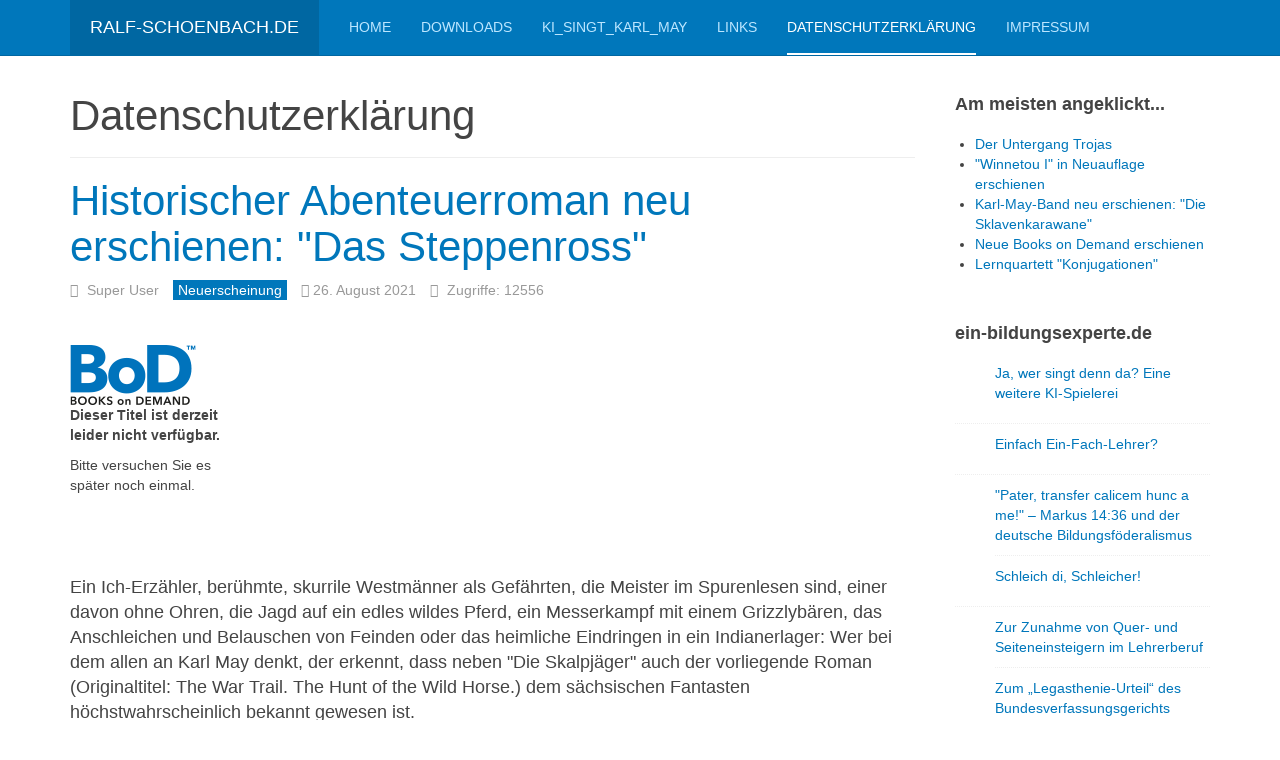

--- FILE ---
content_type: text/html; charset=utf-8
request_url: https://www.ralf-schoenbach.de/index.php/datenschutzerklaerung?view=article&id=9:historischer-abenteuerroman-neu-erschienen&catid=8
body_size: 5959
content:

<!DOCTYPE html>
<html lang="de-de" dir="ltr"
	  class='com_content view-article itemid-131 j54 j40 mm-hover '>

<head>
	<meta charset="utf-8">
	<meta name="author" content="Super User">
	<meta name="generator" content="Joomla! - Open Source Content Management">
	<title>Historischer Abenteuerroman neu erschienen: &quot;Das Steppenross&quot;</title>
	<link href="/templates/purity_iii/favicon.ico" rel="icon" type="image/vnd.microsoft.icon">
<link href="/t3-assets/css/css-3bec2-45034.css" rel="stylesheet" media="all">
	<link href="/t3-assets/css/css-58d85-54854.css" rel="stylesheet" media="all">
	<link href="/t3-assets/css/css-b1f65-45034.css" rel="stylesheet" media="all">
<script type="application/json" class="joomla-script-options new">{"system.paths":{"root":"","rootFull":"https:\/\/www.ralf-schoenbach.de\/","base":"","baseFull":"https:\/\/www.ralf-schoenbach.de\/"},"csrf.token":"7c3522fa371b43ef73f7c17c27a6bdfd"}</script>
	<script src="/media/system/js/core.min.js?a3d8f8"></script>
	<script src="/media/vendor/bootstrap/js/popover.min.js?5.3.8" type="module"></script>
	<script src="/media/vendor/jquery/js/jquery.min.js?3.7.1"></script>
	<script src="/media/legacy/js/jquery-noconflict.min.js?504da4"></script>
	<script src="/t3-assets/js/js-60d54-79785.js"></script>
	<script type="application/ld+json">{"@context":"https://schema.org","@graph":[{"@type":"Organization","@id":"https://www.ralf-schoenbach.de/#/schema/Organization/base","name":"Ralf Schönbach.DE","url":"https://www.ralf-schoenbach.de/"},{"@type":"WebSite","@id":"https://www.ralf-schoenbach.de/#/schema/WebSite/base","url":"https://www.ralf-schoenbach.de/","name":"Ralf Schönbach.DE","publisher":{"@id":"https://www.ralf-schoenbach.de/#/schema/Organization/base"}},{"@type":"WebPage","@id":"https://www.ralf-schoenbach.de/#/schema/WebPage/base","url":"https://www.ralf-schoenbach.de/index.php/datenschutzerklaerung?view=article&amp;id=9:historischer-abenteuerroman-neu-erschienen&amp;catid=8","name":"Historischer Abenteuerroman neu erschienen: \"Das Steppenross\"","isPartOf":{"@id":"https://www.ralf-schoenbach.de/#/schema/WebSite/base"},"about":{"@id":"https://www.ralf-schoenbach.de/#/schema/Organization/base"},"inLanguage":"de-DE"},{"@type":"Article","@id":"https://www.ralf-schoenbach.de/#/schema/com_content/article/9","name":"Historischer Abenteuerroman neu erschienen: \"Das Steppenross\"","headline":"Historischer Abenteuerroman neu erschienen: \"Das Steppenross\"","inLanguage":"de-DE","author":{"@type":"Person","name":"Super User"},"articleSection":"Neuerscheinung","dateCreated":"2021-08-26T21:19:26+00:00","interactionStatistic":{"@type":"InteractionCounter","userInteractionCount":12556},"isPartOf":{"@id":"https://www.ralf-schoenbach.de/#/schema/WebPage/base"}}]}</script>

	
<!-- META FOR IOS & HANDHELD -->
	<meta name="viewport" content="width=device-width, initial-scale=1.0, maximum-scale=1.0, user-scalable=no"/>
	<style type="text/stylesheet">
		@-webkit-viewport   { width: device-width; }
		@-moz-viewport      { width: device-width; }
		@-ms-viewport       { width: device-width; }
		@-o-viewport        { width: device-width; }
		@viewport           { width: device-width; }
	</style>
	<script type="text/javascript">
		//<![CDATA[
		if (navigator.userAgent.match(/IEMobile\/10\.0/)) {
			var msViewportStyle = document.createElement("style");
			msViewportStyle.appendChild(
				document.createTextNode("@-ms-viewport{width:auto!important}")
			);
			document.getElementsByTagName("head")[0].appendChild(msViewportStyle);
		}
		//]]>
	</script>
<meta name="HandheldFriendly" content="true"/>
<meta name="apple-mobile-web-app-capable" content="YES"/>
<!-- //META FOR IOS & HANDHELD -->




<!-- Le HTML5 shim and media query for IE8 support -->
<!--[if lt IE 9]>
<script src="//html5shim.googlecode.com/svn/trunk/html5.js"></script>
<script type="text/javascript" src="/plugins/system/t3/base-bs3/js/respond.min.js"></script>
<![endif]-->

<!-- You can add Google Analytics here or use T3 Injection feature -->

<!--[if lt IE 9]>
<link rel="stylesheet" href="/templates/purity_iii/css/ie8.css" type="text/css" />
<![endif]-->
	</head>

<body>

<div class="t3-wrapper blog"> <!-- Need this wrapper for off-canvas menu. Remove if you don't use of-canvas -->

	
<!-- MAIN NAVIGATION -->
<header id="t3-mainnav" class="wrap navbar navbar-default navbar-fixed-top t3-mainnav">

	<!-- OFF-CANVAS -->
		<!-- //OFF-CANVAS -->

	<div class="container">

		<!-- NAVBAR HEADER -->
		<div class="navbar-header">

			<!-- LOGO -->
			<div class="logo logo-text">
				<div class="logo-text">
					<a href="/" title="ralf-schoenbach.de">
						
												
						<span>ralf-schoenbach.de</span>
					</a>
				</div>
			</div>
			<!-- //LOGO -->

											<button type="button" class="navbar-toggle" data-toggle="collapse" data-target=".t3-navbar-collapse">
					<i class="fa fa-bars"></i>
				</button>
			
	    
		</div>
		<!-- //NAVBAR HEADER -->

		<!-- NAVBAR MAIN -->
				<nav class="t3-navbar-collapse navbar-collapse collapse"></nav>
		
		<nav class="t3-navbar navbar-collapse collapse">
					<ul class="nav navbar-nav">
			<li class="item-101">				<a href="/index.php" >Home</a>
				</li><li class="item-29">				<a href="/index.php/downloadliste" >Downloads</a>
				</li><li class="item-192">				<a href="/index.php/ki-singt-karl-may" >KI_singt_Karl_May</a>
				</li><li class="item-105">				<a href="/index.php/links" >Links</a>
				</li><li class="item-131 current active">				<a href="/index.php/datenschutzerklaerung" >Datenschutzerklärung</a>
				</li><li class="item-106">				<a href="/index.php/impressum" >Impressum</a>
				</li>		</ul>
	
		</nav>
    <!-- //NAVBAR MAIN -->

	</div>
</header>
<!-- //MAIN NAVIGATION -->






	
<div id="t3-mainbody" class="container t3-mainbody">
	<div class="row">

		<!-- MAIN CONTENT -->
		<div id="t3-content" class="t3-content col-xs-12 col-sm-8  col-md-9">
						
	<div class="page-header clearfix">
		<h1 class="page-title">Datenschutzerklärung</h1>
	</div>

<div class="item-page clearfix">


<!-- Article -->
<article>
	<meta itemprop="inLanguage" content="de-DE" />
	<meta itemprop="url" content="/index.php/datenschutzerklaerung?view=article&amp;id=9:historischer-abenteuerroman-neu-erschienen&amp;catid=8" />

      
<header class="article-header clearfix">
	<h1 class="article-title" itemprop="headline">
					<a href="/index.php/datenschutzerklaerung?view=article&amp;id=9:historischer-abenteuerroman-neu-erschienen&amp;catid=8:neuerscheinung" itemprop="url" title="Historischer Abenteuerroman neu erschienen: &quot;Das Steppenross&quot;">
				Historischer Abenteuerroman neu erschienen: &quot;Das Steppenross&quot;</a>
			</h1>

			</header>
    
    
  <!-- Aside -->
    <aside class="article-aside clearfix">
          	<dl class="article-info  muted">

		
			<dt class="article-info-term">
													Details							</dt>

							
<dd class="createdby hasTooltip" itemprop="author" itemscope itemtype="http://schema.org/Person" title="Geschrieben von: ">
	<i class="fa fa-user"></i>
			<span itemprop="name">Super User</span>	</dd>
			
			
										<dd class="category-name hasTooltip" title="Kategorie: ">
				<i class="fa fa-folder-open"></i>
									<a href="/index.php/datenschutzerklaerung?view=category&amp;id=8" ><span itemprop="genre">Neuerscheinung</span></a>							</dd>			
										<dd class="published hasTooltip" title="Veröffentlicht: ">
				<i class="icon-calendar"></i>
				<time datetime="2021-08-26T21:19:26+00:00" itemprop="datePublished">
					26. August 2021				</time>
			</dd>					
					
			
										<dd class="hits">
					<i class="fa fa-eye"></i>
					<meta itemprop="interactionCount" content="UserPageVisits:12556" />
					Zugriffe: 12556			</dd>						</dl>
        
      </aside>  
    <!-- //Aside -->

  
  
  
	
  
	
	<section class="article-content clearfix">
		<!-- ### Begin BoD ShopWidget -->
<div id="bodShopWidget_3539306_print" class="bodShopWidget"></div>
<p>
<script type="text/javascript">if(typeof checkLibExist == "undefined"){var script = document.createElement("script");script.src ="//www.bod.de/public/js/bod/v1.1/shopWidget.min.js";script.type = "text/javascript";document.head.appendChild(script);var checkLibExist = true;}if(typeof books === "undefined") var books=[];books.push({"objID":"3539306","swKey":"94dd14d3c75acd241e1181353514db55","type":"print","size":"small","font":"serif","shadow":false,"contour":true,"coverContour":true,"fontColor":"#000000","contourColor":"#000000","shadowBtn":true,"contourBtn":false,"bgColor":"#ffffff","btnFontColor":"#ffffff","btnColor":"#0F2FE8","btnContourColor":"#e84e0f","shop":"de","mandantShopUrl":"https://buchshop.bod.de","lang":"de"});</script>
</p>
<!-- ### End BoD ShopWidget -->
<p><span style="font-size: 18px;">Ein Ich-Erzähler, berühmte, skurrile Westmänner als Gefährten, die Meister im Spurenlesen sind, einer davon ohne Ohren, die Jagd auf ein edles wildes Pferd, ein Messerkampf mit einem Grizzlybären, das Anschleichen und Belauschen von Feinden oder das heimliche Eindringen in ein Indianerlager: Wer bei dem allen an Karl May denkt, der erkennt, dass neben "Die Skalpjäger" auch der vorliegende Roman (Originaltitel: The War Trail. The Hunt of the Wild Horse.) dem sächsischen Fantasten höchstwahrscheinlich bekannt gewesen ist.</span></p>	</section>
  
  <!-- footer -->
    <!-- //footer -->

			<hr class="divider-vertical" />
<nav class="pagenavigation" aria-label="Seitennavigation">
    <span class="pagination ms-0">
                <a class="btn btn-sm btn-secondary previous" href="/index.php/datenschutzerklaerung?view=article&amp;id=11:jack-london-der-seewolf-in-einer-zweisprachigen-ausgabe-erschienen&amp;catid=8" rel="prev">
            <span class="visually-hidden">
                Vorheriger Beitrag: Jack London: &quot;Der Seewolf&quot; in einer zweisprachigen Ausgabe erschienen            </span>
            <span class="icon-chevron-left" aria-hidden="true"></span> <span aria-hidden="true">Zurück</span>            </a>
                    <a class="btn btn-sm btn-secondary next" href="/index.php/datenschutzerklaerung?view=article&amp;id=7:winnetou-i-in-neuauflage-erschienen&amp;catid=8" rel="next">
            <span class="visually-hidden">
                Nächster Beitrag: &quot;Winnetou I&quot; in Neuauflage erschienen            </span>
            <span aria-hidden="true">Weiter</span> <span class="icon-chevron-right" aria-hidden="true"></span>            </a>
        </span>
</nav>
	
	
	</article>
<!-- //Article -->


</div>


		</div>
		<!-- //MAIN CONTENT -->

		<!-- SIDEBAR RIGHT -->
		<div class="t3-sidebar t3-sidebar-right col-xs-12 col-sm-4  col-md-3 ">
			<div class="t3-module module " id="Mod111"><div class="module-inner"><h3 class="module-title "><span>Am meisten angeklickt...</span></h3><div class="module-ct"><ul class="mostread mod-list">
    <li itemscope itemtype="https://schema.org/Article">
        <a href="/index.php/datenschutzerklaerung?view=article&amp;id=1:der-untergang-trojas&amp;catid=10" itemprop="url">
            <span itemprop="name">
                Der Untergang Trojas            </span>
        </a>
    </li>
    <li itemscope itemtype="https://schema.org/Article">
        <a href="/index.php/datenschutzerklaerung?view=article&amp;id=7:winnetou-i-in-neuauflage-erschienen&amp;catid=8" itemprop="url">
            <span itemprop="name">
                "Winnetou I" in Neuauflage erschienen            </span>
        </a>
    </li>
    <li itemscope itemtype="https://schema.org/Article">
        <a href="/index.php/datenschutzerklaerung?view=article&amp;id=3:neuer-karl-may-band-erschienen&amp;catid=8" itemprop="url">
            <span itemprop="name">
                Karl-May-Band neu erschienen: "Die Sklavenkarawane"            </span>
        </a>
    </li>
    <li itemscope itemtype="https://schema.org/Article">
        <a href="/index.php/datenschutzerklaerung?view=article&amp;id=5:neue-books-on-demand-erschienen&amp;catid=8" itemprop="url">
            <span itemprop="name">
                Neue Books on Demand erschienen            </span>
        </a>
    </li>
    <li itemscope itemtype="https://schema.org/Article">
        <a href="/index.php/datenschutzerklaerung?view=article&amp;id=2:lernquartett-konjugationen&amp;catid=10" itemprop="url">
            <span itemprop="name">
                 Lernquartett "Konjugationen"            </span>
        </a>
    </li>
</ul>
</div></div></div><div class="t3-module module " id="Mod114"><div class="module-inner"><h3 class="module-title "><span>ein-bildungsexperte.de</span></h3><div class="module-ct"><ul class="category-module">
		<li>
		<ul>
							<li>
											<a class="mod-articles-category-title " href="/index.php/datenschutzerklaerung?view=article&amp;id=23:ja-wer-singt-denn-da-eine-weitere-ki-spielerei&amp;catid=11">
						Ja, wer singt denn da? Eine weitere KI-Spielerei						</a>
					
					
					
					
					
					
									</li>
					</ul>
	</li>
		<li>
		<ul>
							<li>
											<a class="mod-articles-category-title " href="/index.php/datenschutzerklaerung?view=article&amp;id=21:einfach-ein-fach-lehrer&amp;catid=11">
						Einfach Ein-Fach-Lehrer?						</a>
					
					
					
					
					
					
									</li>
					</ul>
	</li>
		<li>
		<ul>
							<li>
											<a class="mod-articles-category-title " href="/index.php/datenschutzerklaerung?view=article&amp;id=20:pater-transfer-calicem-hunc-a-me-markus-14-36-und-der-deutsche-bildungsfoederalismus&amp;catid=11">
						"Pater, transfer calicem hunc a me!"  – Markus 14:36 und der deutsche Bildungsföderalismus						</a>
					
					
					
					
					
					
									</li>
							<li>
											<a class="mod-articles-category-title " href="/index.php/datenschutzerklaerung?view=article&amp;id=19:schleich-di-schleicher&amp;catid=11">
						Schleich di, Schleicher!						</a>
					
					
					
					
					
					
									</li>
					</ul>
	</li>
		<li>
		<ul>
							<li>
											<a class="mod-articles-category-title " href="/index.php/datenschutzerklaerung?view=article&amp;id=15:zur-zunahme-von-quer-und-seiteneinsteigern-im-lehrerberuf&amp;catid=11">
						Zur Zunahme von Quer- und Seiteneinsteigern im Lehrerberuf						</a>
					
					
					
					
					
					
									</li>
							<li>
											<a class="mod-articles-category-title " href="/index.php/datenschutzerklaerung?view=article&amp;id=14:zum-legasthenie-urteil-des-bundesverfassungsgerichts&amp;catid=11">
						Zum „Legasthenie-Urteil“ des Bundesverfassungsgerichts						</a>
					
					
					
					
					
					
									</li>
							<li>
											<a class="mod-articles-category-title " href="/index.php/datenschutzerklaerung?view=article&amp;id=13:ein-bildungsexperte-de&amp;catid=11">
						ein-bildungsexperte.de						</a>
					
					
					
					
					
					
									</li>
					</ul>
	</li>
	</ul>
</div></div></div><div class="t3-module module " id="Mod113"><div class="module-inner"><h3 class="module-title "><span>Neuerscheinungen</span></h3><div class="module-ct"><ul class="category-module">
		<li>
		<ul>
							<li>
											<a class="mod-articles-category-title " href="/index.php/datenschutzerklaerung?view=article&amp;id=31:neuer-reprint-erschienen-the-adventures-of-tom-sawyer&amp;catid=8">
						Neuer Reprint erschienen: "The Adventures of Tom Sawyer"						</a>
					
					
					
					
					
					
									</li>
					</ul>
	</li>
		<li>
		<ul>
							<li>
											<a class="mod-articles-category-title " href="/index.php/datenschutzerklaerung?view=article&amp;id=29:neuer-reprint-erschienen-reise-um-die-erde-in-80-tagen&amp;catid=8">
						Neuer Reprint erschienen: "Reise um die Erde in 80 Tagen"						</a>
					
					
					
					
					
					
									</li>
					</ul>
	</li>
		<li>
		<ul>
							<li>
											<a class="mod-articles-category-title " href="/index.php/datenschutzerklaerung?view=article&amp;id=28:neuer-karl-may-reprint-erschienen-durch-das-land-der-skipetaren&amp;catid=8">
						Neuer Karl-May-Reprint erschienen: "Durch das Land der Skipetaren"						</a>
					
					
					
					
					
					
									</li>
					</ul>
	</li>
		<li>
		<ul>
							<li>
											<a class="mod-articles-category-title " href="/index.php/datenschutzerklaerung?view=article&amp;id=27:neuer-karl-may-reprint-erschienen-in-den-schluchten-des-balkan&amp;catid=8">
						Neuer Karl-May-Reprint erschienen: "In den Schluchten des Balkan"						</a>
					
					
					
					
					
					
									</li>
					</ul>
	</li>
		<li>
		<ul>
							<li>
											<a class="mod-articles-category-title " href="/index.php/datenschutzerklaerung?view=article&amp;id=26:reprint-der-deutschen-bucherstausgabe-von-wolfsblut-erschienen&amp;catid=8">
						Reprint der deutschen Bucherstausgabe von "Wolfsblut" erschienen						</a>
					
					
					
					
					
					
									</li>
					</ul>
	</li>
		<li>
		<ul>
							<li>
											<a class="mod-articles-category-title " href="/index.php/datenschutzerklaerung?view=article&amp;id=25:neuer-karl-may-reprint-erschienen-von-bagdad-nach-stambul&amp;catid=8">
						Neuer Karl-May-Reprint erschienen: "Von Bagdad nach Stambul"						</a>
					
					
					
					
					
					
									</li>
							<li>
											<a class="mod-articles-category-title " href="/index.php/datenschutzerklaerung?view=article&amp;id=24:historischer-abenteuerroman-neu-erschienen-die-skalpjaeger&amp;catid=8">
						Historischer Abenteuerroman neu erschienen: "Die Skalpjäger"						</a>
					
					
					
					
					
					
									</li>
					</ul>
	</li>
		<li>
		<ul>
							<li>
											<a class="mod-articles-category-title " href="/index.php/datenschutzerklaerung?view=article&amp;id=22:alfred-schirokauer-die-siebente-grossmacht-im-neusatz-erschienen&amp;catid=8">
						Alfred Schirokauer: "Die siebente Großmacht" im Neusatz erschienen						</a>
					
					
					
					
					
					
									</li>
					</ul>
	</li>
		<li>
		<ul>
							<li>
											<a class="mod-articles-category-title " href="/index.php/datenschutzerklaerung?view=article&amp;id=18:neuer-karl-may-reprint-erschienen-der-schwarze-mustang&amp;catid=8">
						Neuer Karl-May-Reprint erschienen: "Der schwarze Mustang"						</a>
					
					
					
					
					
					
									</li>
							<li>
											<a class="mod-articles-category-title " href="/index.php/datenschutzerklaerung?view=article&amp;id=17:reprint-himmelsgedanken-als-hardcover-ausgabe-erschienen&amp;catid=8">
						Reprint "Himmelsgedanken" als Hardcover-Ausgabe erschienen						</a>
					
					
					
					
					
					
									</li>
					</ul>
	</li>
		<li>
		<ul>
							<li>
											<a class="mod-articles-category-title " href="/index.php/datenschutzerklaerung?view=article&amp;id=16:neuer-karl-may-reprint-erschienen-am-stillen-ocean&amp;catid=8">
						Neuer Karl-May-Reprint erschienen: "Am Stillen Ocean"						</a>
					
					
					
					
					
					
									</li>
					</ul>
	</li>
		<li>
		<ul>
							<li>
											<a class="mod-articles-category-title " href="/index.php/datenschutzerklaerung?view=article&amp;id=12:neuer-karl-may-reprint-erschienen&amp;catid=8">
						Neuer Karl-May-Reprint erschienen: "Durch die Wüste"						</a>
					
					
					
					
					
					
									</li>
					</ul>
	</li>
		<li>
		<ul>
							<li>
											<a class="mod-articles-category-title " href="/index.php/datenschutzerklaerung?view=article&amp;id=11:jack-london-der-seewolf-in-einer-zweisprachigen-ausgabe-erschienen&amp;catid=8">
						Jack London: "Der Seewolf" in einer zweisprachigen Ausgabe erschienen						</a>
					
					
					
					
					
					
									</li>
					</ul>
	</li>
		<li>
		<ul>
							<li>
											<a class="mod-articles-category-title active" href="/index.php/datenschutzerklaerung?view=article&amp;id=9:historischer-abenteuerroman-neu-erschienen&amp;catid=8">
						Historischer Abenteuerroman neu erschienen: "Das Steppenross"						</a>
					
					
					
					
					
					
									</li>
					</ul>
	</li>
		<li>
		<ul>
							<li>
											<a class="mod-articles-category-title " href="/index.php/datenschutzerklaerung?view=article&amp;id=7:winnetou-i-in-neuauflage-erschienen&amp;catid=8">
						"Winnetou I" in Neuauflage erschienen						</a>
					
					
					
					
					
					
									</li>
					</ul>
	</li>
		<li>
		<ul>
							<li>
											<a class="mod-articles-category-title " href="/index.php/datenschutzerklaerung?view=article&amp;id=6:neue-books-on-demand-erschienen-2&amp;catid=8">
						Historischer Detektivroman erschienen: "Karl Monk und das Geheimnis der schwarzen Schildkröte"						</a>
					
					
					
					
					
					
									</li>
					</ul>
	</li>
		<li>
		<ul>
							<li>
											<a class="mod-articles-category-title " href="/index.php/datenschutzerklaerung?view=article&amp;id=5:neue-books-on-demand-erschienen&amp;catid=8">
						Neue Books on Demand erschienen						</a>
					
					
					
					
					
					
									</li>
					</ul>
	</li>
		<li>
		<ul>
							<li>
											<a class="mod-articles-category-title " href="/index.php/datenschutzerklaerung?view=article&amp;id=3:neuer-karl-may-band-erschienen&amp;catid=8">
						Karl-May-Band neu erschienen: "Die Sklavenkarawane"						</a>
					
					
					
					
					
					
									</li>
					</ul>
	</li>
	</ul>
</div></div></div><div class="t3-module module " id="Mod115"><div class="module-inner"><h3 class="module-title "><span>Downloads</span></h3><div class="module-ct"><ul class="category-module">
		<li>
		<ul>
							<li>
											<a class="mod-articles-category-title " href="/index.php/datenschutzerklaerung?view=article&amp;id=8:neue-annotierte-lateinische-texte&amp;catid=10">
						Neue annotierte lateinische Texte						</a>
					
					
					
					
					
					
									</li>
					</ul>
	</li>
		<li>
		<ul>
							<li>
											<a class="mod-articles-category-title " href="/index.php/datenschutzerklaerung?view=article&amp;id=2:lernquartett-konjugationen&amp;catid=10">
						 Lernquartett "Konjugationen"						</a>
					
					
					
					
					
					
									</li>
					</ul>
	</li>
		<li>
		<ul>
							<li>
											<a class="mod-articles-category-title " href="/index.php/datenschutzerklaerung?view=article&amp;id=1:der-untergang-trojas&amp;catid=10">
						Der Untergang Trojas						</a>
					
					
					
					
					
					
									</li>
					</ul>
	</li>
	</ul>
</div></div></div>
		</div>
		<!-- //SIDEBAR RIGHT -->

	</div>
</div> 



	
<!-- BACK TOP TOP BUTTON -->
<div id="back-to-top" data-spy="affix" data-offset-top="300" class="back-to-top hidden-xs hidden-sm affix-top">
  <button class="btn btn-primary" title="Back to Top"><i class="fa fa-caret-up"></i></button>
</div>
<script type="text/javascript">
(function($) {
	// Back to top
	$('#back-to-top').on('click', function(){
		$("html, body").animate({scrollTop: 0}, 500);
		return false;
	});
    $(window).on('load', function(){
        // hide button to top if the document height not greater than window height*2;using window load for more accurate calculate.    
        if ((parseInt($(window).height())*2)>(parseInt($(document).height()))) {
            $('#back-to-top').hide();
        } 
    });
})(jQuery);
</script>
<!-- BACK TO TOP BUTTON -->

<!-- FOOTER -->
<footer id="t3-footer" class="wrap t3-footer">

	
	<section class="t3-copyright">
		<div class="container">
			<div class="row">
				<div class="col-md-12 copyright ">
					
<div class="mod-whosonline">
                            <p>Aktuell sind 1102&#160;Gäste und keine Mitglieder online</p>
    
    </div>

          <small>
            <a href="http://twitter.github.io/bootstrap/" title="Bootstrap by Twitter" target="_blank">Bootstrap</a> is a front-end framework of Twitter, Inc. Code licensed under <a href="https://github.com/twbs/bootstrap/blob/master/LICENSE" title="MIT License" target="_blank">MIT License.</a>
          </small>
          <small>
            <a href="http://fortawesome.github.io/Font-Awesome/" target="_blank">Font Awesome</a> font licensed under <a href="http://scripts.sil.org/OFL">SIL OFL 1.1</a>.
          </small>
				</div>
							</div>
		</div>
	</section>

</footer>
<!-- //FOOTER -->

</div>


</body>
</html>